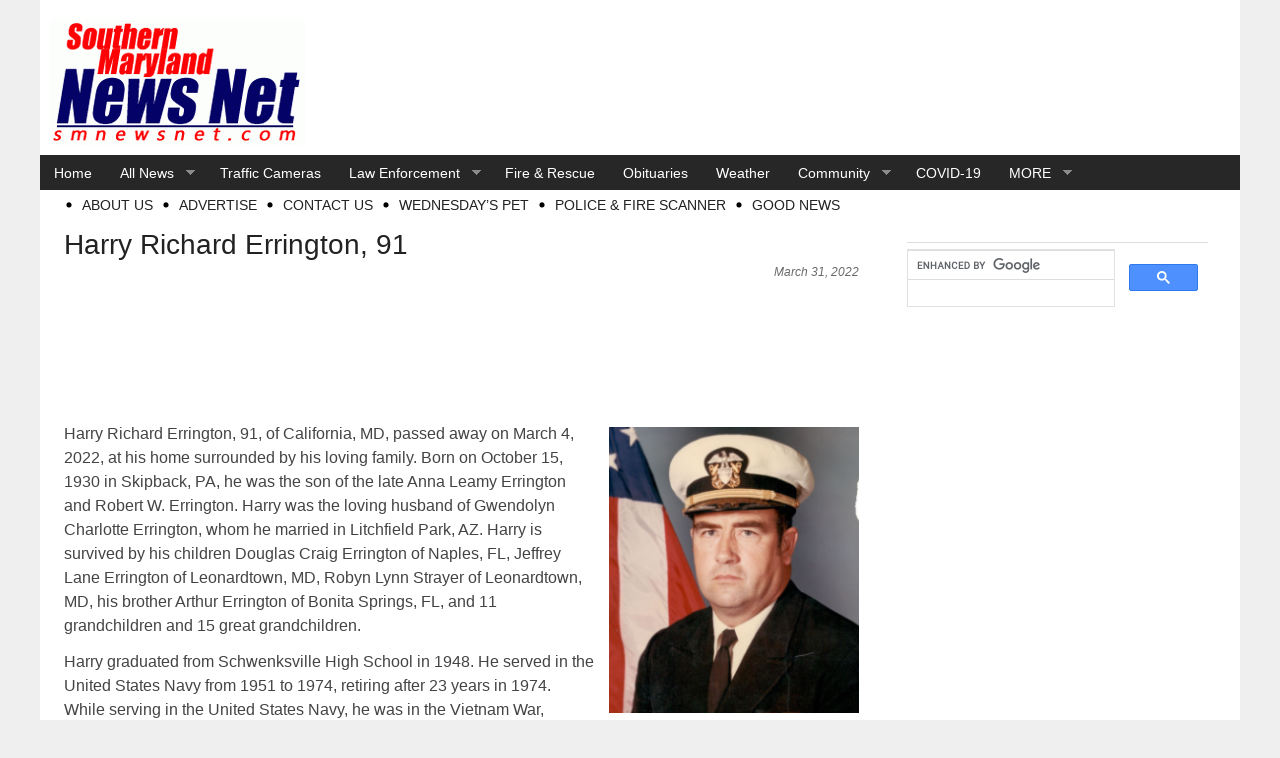

--- FILE ---
content_type: text/html; charset=UTF-8
request_url: https://smnewsnet.com/archives/503411/harry-richard-errington/
body_size: 12844
content:
<!DOCTYPE html PUBLIC "-//W3C//DTD XHTML 1.0 Transitional//EN" "http://www.w3.org/TR/xhtml1/DTD/xhtml1-transitional.dtd">
<html xmlns="http://www.w3.org/1999/xhtml" lang="en-US">

<head profile="http://gmpg.org/xfn/11">
<meta name="google-site-verification" content="BMw1IROf_8Xw0rAMdrRX_NUgM5czYB0yZM60xF9qSH4" />
<meta name="facebook-domain-verification" content="962pdlvc1ghf4icp03i2ya2v71537d" />
<meta http-equiv="Content-Type" content="text/html; charset=UTF-8" />
<title>Harry Richard Errington, 91 - Southern Maryland News Net | Southern Maryland News Net</title>
<link rel="stylesheet" href="https://smnewsnet.com/wp-content/themes/smnewsnet/style.css" type="text/css" media="screen" />
<style type="text/css">
#panel .content .right { width: 63%; }
#body, #panel .content, .tab .wrap { width: 1200px; }
#sidebar { width: 325px; }
#sidebar .side-widget { width: 301px; }
#maincontent { width: 795px; float: left; }
body.home #maincontent { width: 795px; float: left; }
body.page.fullwidth #maincontent, body.single.fullwidth #maincontent { width: 1160px; float: left; }
#lowersection { width: 1160px; float: right;;  margin: 1px 2% 0 2%;; }
#leftposts { width: 56%; }
#rightposts { width: 36%; }
#leftline { background-position: 477px 0; }
#featured, #featured .ui-tabs-panel { width: 545px; }
#featured ul.ui-tabs-nav { left: 545px; }
#featured .ui-tabs-panel img { min-width: 545px; }
#tabberota, #tabberota .ui-tabs-panel { width: 715px; }
#tabberota ul.ui-tabs-nav { left: 715px; }
#tabberota .ui-tabs-panel img { min-width: 715px; }
#sliderota, #sliderota img,#scrollerota, #scrollerota ul.images li, #scrollerota ul.images li img { width: 795px; }
.section1 .hentry { width: 30%; }
.section1 .post2 { margin: 8px 5% 15px; }
.section2 .hentry { width: 48%; }
.section2 .post2 { margin: 8px 0 15px 4%; }
body { color: #444444; font-size: 16px; line-height: 24px; font-family: arial, helvetica, sans-serif; }
#body { background-color: #FFFFFF; }
#header { background-color: #FFFFFF; }
#title h1, #title h2 { font-size: 48px; line-height: 50px; font-family: arial, helvetica, sans-serif;}
h1, h1 a, h2, h2 a, h3, h3 a, h4, h4 a, h5, h5 a, h6, h6 a { color: #222222; }
a { color: #205B87; }
a:hover { color: #444444; }
.main-navigation .sf-menu a, .main-navigation .sf-menu a:visited  { color: #FFFFFF; }
.main-navigation .sf-menu a:hover  { color: #FFFFFF; }
.main-navigation { background: #272727; font-size: 14px; font-family: arial, helvetica, sans-serif; }
.main-navigation .sf-menu li.sfHover, .main-navigation .sf-menu li li, .main-navigation .sf-menu li li li, .main-navigation .sf-menu a:focus, .main-navigation .sf-menu a:hover { background: #666666; }
.sub-navigation a { color: #222222; font-size: 14px; font-family: arial, helvetica, sans-serif; }
.sub-navigation a:hover { color: #444444; }
.side-widget { background-color: #FFFFFF; color: #444444; font-size: 16px; font-family: arial, helvetica, sans-serif; line-height: 18px; }
.side-widget a, .bottom-widget a { color: #205B87; font-family: arial, helvetica, sans-serif; }
.side-widget a:hover, .bottom-widget a:hover { color: #444444; }
.side-widget h3, .bottom-widget h3 { font-size: 20px; line-height: 22px; font-family: arial, helvetica, sans-serif; }
.storycontent a.more-link { color: #FFFFFF; background-color: #AAAAAA; }
.storycontent a:hover.more-link { color: #EEEEEE; background-color: #666666; }
.hentry h1 { font-size: 28px; line-height: 30px; font-family: arial, helvetica, sans-serif; }
.hentry h2, .info h2 { font-size: 22px; line-height: 24px; font-family: arial, helvetica, sans-serif; }
ol.commentlist li.odd { background-color: #FFFFFF; }
ol.commentlist li.even, #pagination { background-color: #FFFFFF; }
h1.catheader { border-color: #222222; }

</style>
<link rel="pingback" href="https://smnewsnet.com/xmlrpc.php" />
<!--[if IE]>
<link rel="stylesheet" type="text/css" href="https://smnewsnet.com/wp-content/themes/magazine-premium/iestyles.css" />
<![endif]-->

<meta name='robots' content='index, follow, max-image-preview:large, max-snippet:-1, max-video-preview:-1' />
	<style>img:is([sizes="auto" i], [sizes^="auto," i]) { contain-intrinsic-size: 3000px 1500px }</style>
	
	<!-- This site is optimized with the Yoast SEO Premium plugin v26.7 (Yoast SEO v26.7) - https://yoast.com/wordpress/plugins/seo/ -->
	<link rel="canonical" href="https://smnewsnet.com/archives/503411/harry-richard-errington/" />
	<meta property="og:locale" content="en_US" />
	<meta property="og:type" content="article" />
	<meta property="og:title" content="Harry Richard Errington, 91" />
	<meta property="og:description" content="Harry Richard Errington, 91, of California, MD, passed away on March 4, 2022, at his home surrounded by his loving family. Born on October 15, 1930 in Skipback, PA, he was the son of the late Anna Leamy Errington and Robert W. Errington. Harry was the loving husband of Gwendolyn Charlotte Errington, whom he married in Litchfield Park, AZ. Harry is survived by his children Douglas Craig Errington of Naples, FL, Jeffrey Lane Errington of Leonardtown, MD, Robyn Lynn Strayer of Leonardtown, MD, his brother Arthur Errington of Bonita Springs, FL, and 11 grandchildren and 15 great grandchildren. Harry graduated from Schwenksville High School in 1948. He served in the United States Navy from 1951 to 1974, retiring after 23 years in 1974. While serving in the United States Navy, he was in the Vietnam War, Korean War, and earned the Bronze Star with combat V, Combat Action Ribbon, Meritorious Unit Commendation, Navy Good Conduct Meal (third), Occupation Service Medal (Europe), National Defense Service Medal (2nd), Vietnam Service Medal with 3 stars, and Republic of Vietnam Campaign Medal. He was also a member of the American Legion, VFW, and Elks. He moved to St. Mary’s County, MD in 1966, and [&hellip;]" />
	<meta property="og:url" content="https://smnewsnet.com/archives/503411/harry-richard-errington/" />
	<meta property="og:site_name" content="Southern Maryland News Net" />
	<meta property="article:publisher" content="https://www.facebook.com/southernmarylandnewsnet" />
	<meta property="article:published_time" content="2022-03-31T19:45:30+00:00" />
	<meta property="article:modified_time" content="2022-04-01T00:23:23+00:00" />
	<meta property="og:image" content="https://smnewsnet.com/wp-content/uploads/2022/03/b1e36614a1e82b263dcda8d81fd0b13d-262x300.png" />
	<meta name="author" content="0291" />
	<meta name="twitter:card" content="summary_large_image" />
	<meta name="twitter:creator" content="@SMNEWSNETcom" />
	<meta name="twitter:site" content="@SMNEWSNETcom" />
	<meta name="twitter:label1" content="Written by" />
	<meta name="twitter:data1" content="0291" />
	<meta name="twitter:label2" content="Est. reading time" />
	<meta name="twitter:data2" content="2 minutes" />
	<script type="application/ld+json" class="yoast-schema-graph">{"@context":"https://schema.org","@graph":[{"@type":"Article","@id":"https://smnewsnet.com/archives/503411/harry-richard-errington/#article","isPartOf":{"@id":"https://smnewsnet.com/archives/503411/harry-richard-errington/"},"author":{"name":"0291","@id":"https://smnewsnet.com/#/schema/person/7cff50640ac5138249f9f486171c9bcb"},"headline":"Harry Richard Errington, 91","datePublished":"2022-03-31T19:45:30+00:00","dateModified":"2022-04-01T00:23:23+00:00","mainEntityOfPage":{"@id":"https://smnewsnet.com/archives/503411/harry-richard-errington/"},"wordCount":320,"publisher":{"@id":"https://smnewsnet.com/#organization"},"image":{"@id":"https://smnewsnet.com/archives/503411/harry-richard-errington/#primaryimage"},"thumbnailUrl":"https://smnewsnet.com/wp-content/uploads/2022/03/b1e36614a1e82b263dcda8d81fd0b13d-262x300.png","articleSection":["All News","mat","Obituaries","z 600X120 Top Ad Bottom","z Obituary Ad Top"],"inLanguage":"en-US"},{"@type":"WebPage","@id":"https://smnewsnet.com/archives/503411/harry-richard-errington/","url":"https://smnewsnet.com/archives/503411/harry-richard-errington/","name":"Harry Richard Errington, 91 - Southern Maryland News Net","isPartOf":{"@id":"https://smnewsnet.com/#website"},"primaryImageOfPage":{"@id":"https://smnewsnet.com/archives/503411/harry-richard-errington/#primaryimage"},"image":{"@id":"https://smnewsnet.com/archives/503411/harry-richard-errington/#primaryimage"},"thumbnailUrl":"https://smnewsnet.com/wp-content/uploads/2022/03/b1e36614a1e82b263dcda8d81fd0b13d-262x300.png","datePublished":"2022-03-31T19:45:30+00:00","dateModified":"2022-04-01T00:23:23+00:00","breadcrumb":{"@id":"https://smnewsnet.com/archives/503411/harry-richard-errington/#breadcrumb"},"inLanguage":"en-US","potentialAction":[{"@type":"ReadAction","target":["https://smnewsnet.com/archives/503411/harry-richard-errington/"]}]},{"@type":"ImageObject","inLanguage":"en-US","@id":"https://smnewsnet.com/archives/503411/harry-richard-errington/#primaryimage","url":"https://smnewsnet.com/wp-content/uploads/2022/03/b1e36614a1e82b263dcda8d81fd0b13d.png","contentUrl":"https://smnewsnet.com/wp-content/uploads/2022/03/b1e36614a1e82b263dcda8d81fd0b13d.png","width":266,"height":305},{"@type":"BreadcrumbList","@id":"https://smnewsnet.com/archives/503411/harry-richard-errington/#breadcrumb","itemListElement":[{"@type":"ListItem","position":1,"name":"Home","item":"https://smnewsnet.com/"},{"@type":"ListItem","position":2,"name":"Harry Richard Errington, 91"}]},{"@type":"WebSite","@id":"https://smnewsnet.com/#website","url":"https://smnewsnet.com/","name":"Southern Maryland News Net","description":"Southern Maryland&#039;s #1 News Source","publisher":{"@id":"https://smnewsnet.com/#organization"},"potentialAction":[{"@type":"SearchAction","target":{"@type":"EntryPoint","urlTemplate":"https://smnewsnet.com/?s={search_term_string}"},"query-input":{"@type":"PropertyValueSpecification","valueRequired":true,"valueName":"search_term_string"}}],"inLanguage":"en-US"},{"@type":"Organization","@id":"https://smnewsnet.com/#organization","name":"Southern Maryland News Net","url":"https://smnewsnet.com/","logo":{"@type":"ImageObject","inLanguage":"en-US","@id":"https://smnewsnet.com/#/schema/logo/image/","url":"https://smnewsnet.com/wp-content/uploads/2021/02/final-logo-005.gif","contentUrl":"https://smnewsnet.com/wp-content/uploads/2021/02/final-logo-005.gif","width":255,"height":125,"caption":"Southern Maryland News Net"},"image":{"@id":"https://smnewsnet.com/#/schema/logo/image/"},"sameAs":["https://www.facebook.com/southernmarylandnewsnet","https://x.com/SMNEWSNETcom","https://www.instagram.com/southernmarylandnewsnet/","https://www.pinterest.com/southernmar0207","https://www.youtube.com/channel/UCQ9nMCEJn75_JW14gnkXhMA"]},{"@type":"Person","@id":"https://smnewsnet.com/#/schema/person/7cff50640ac5138249f9f486171c9bcb","name":"0291"}]}</script>
	<!-- / Yoast SEO Premium plugin. -->


<link rel="alternate" type="application/rss+xml" title="Southern Maryland News Net &raquo; Feed" href="https://smnewsnet.com/feed/" />
<link rel="alternate" type="application/rss+xml" title="Southern Maryland News Net &raquo; Comments Feed" href="https://smnewsnet.com/comments/feed/" />
<link rel='stylesheet' id='wp-block-library-css' href='https://smnewsnet.com/wp-includes/css/dist/block-library/style.min.css?ver=6.8.3' type='text/css' media='all' />
<style id='classic-theme-styles-inline-css' type='text/css'>
/*! This file is auto-generated */
.wp-block-button__link{color:#fff;background-color:#32373c;border-radius:9999px;box-shadow:none;text-decoration:none;padding:calc(.667em + 2px) calc(1.333em + 2px);font-size:1.125em}.wp-block-file__button{background:#32373c;color:#fff;text-decoration:none}
</style>
<style id='global-styles-inline-css' type='text/css'>
:root{--wp--preset--aspect-ratio--square: 1;--wp--preset--aspect-ratio--4-3: 4/3;--wp--preset--aspect-ratio--3-4: 3/4;--wp--preset--aspect-ratio--3-2: 3/2;--wp--preset--aspect-ratio--2-3: 2/3;--wp--preset--aspect-ratio--16-9: 16/9;--wp--preset--aspect-ratio--9-16: 9/16;--wp--preset--color--black: #000000;--wp--preset--color--cyan-bluish-gray: #abb8c3;--wp--preset--color--white: #ffffff;--wp--preset--color--pale-pink: #f78da7;--wp--preset--color--vivid-red: #cf2e2e;--wp--preset--color--luminous-vivid-orange: #ff6900;--wp--preset--color--luminous-vivid-amber: #fcb900;--wp--preset--color--light-green-cyan: #7bdcb5;--wp--preset--color--vivid-green-cyan: #00d084;--wp--preset--color--pale-cyan-blue: #8ed1fc;--wp--preset--color--vivid-cyan-blue: #0693e3;--wp--preset--color--vivid-purple: #9b51e0;--wp--preset--gradient--vivid-cyan-blue-to-vivid-purple: linear-gradient(135deg,rgba(6,147,227,1) 0%,rgb(155,81,224) 100%);--wp--preset--gradient--light-green-cyan-to-vivid-green-cyan: linear-gradient(135deg,rgb(122,220,180) 0%,rgb(0,208,130) 100%);--wp--preset--gradient--luminous-vivid-amber-to-luminous-vivid-orange: linear-gradient(135deg,rgba(252,185,0,1) 0%,rgba(255,105,0,1) 100%);--wp--preset--gradient--luminous-vivid-orange-to-vivid-red: linear-gradient(135deg,rgba(255,105,0,1) 0%,rgb(207,46,46) 100%);--wp--preset--gradient--very-light-gray-to-cyan-bluish-gray: linear-gradient(135deg,rgb(238,238,238) 0%,rgb(169,184,195) 100%);--wp--preset--gradient--cool-to-warm-spectrum: linear-gradient(135deg,rgb(74,234,220) 0%,rgb(151,120,209) 20%,rgb(207,42,186) 40%,rgb(238,44,130) 60%,rgb(251,105,98) 80%,rgb(254,248,76) 100%);--wp--preset--gradient--blush-light-purple: linear-gradient(135deg,rgb(255,206,236) 0%,rgb(152,150,240) 100%);--wp--preset--gradient--blush-bordeaux: linear-gradient(135deg,rgb(254,205,165) 0%,rgb(254,45,45) 50%,rgb(107,0,62) 100%);--wp--preset--gradient--luminous-dusk: linear-gradient(135deg,rgb(255,203,112) 0%,rgb(199,81,192) 50%,rgb(65,88,208) 100%);--wp--preset--gradient--pale-ocean: linear-gradient(135deg,rgb(255,245,203) 0%,rgb(182,227,212) 50%,rgb(51,167,181) 100%);--wp--preset--gradient--electric-grass: linear-gradient(135deg,rgb(202,248,128) 0%,rgb(113,206,126) 100%);--wp--preset--gradient--midnight: linear-gradient(135deg,rgb(2,3,129) 0%,rgb(40,116,252) 100%);--wp--preset--font-size--small: 13px;--wp--preset--font-size--medium: 20px;--wp--preset--font-size--large: 36px;--wp--preset--font-size--x-large: 42px;--wp--preset--spacing--20: 0.44rem;--wp--preset--spacing--30: 0.67rem;--wp--preset--spacing--40: 1rem;--wp--preset--spacing--50: 1.5rem;--wp--preset--spacing--60: 2.25rem;--wp--preset--spacing--70: 3.38rem;--wp--preset--spacing--80: 5.06rem;--wp--preset--shadow--natural: 6px 6px 9px rgba(0, 0, 0, 0.2);--wp--preset--shadow--deep: 12px 12px 50px rgba(0, 0, 0, 0.4);--wp--preset--shadow--sharp: 6px 6px 0px rgba(0, 0, 0, 0.2);--wp--preset--shadow--outlined: 6px 6px 0px -3px rgba(255, 255, 255, 1), 6px 6px rgba(0, 0, 0, 1);--wp--preset--shadow--crisp: 6px 6px 0px rgba(0, 0, 0, 1);}:where(.is-layout-flex){gap: 0.5em;}:where(.is-layout-grid){gap: 0.5em;}body .is-layout-flex{display: flex;}.is-layout-flex{flex-wrap: wrap;align-items: center;}.is-layout-flex > :is(*, div){margin: 0;}body .is-layout-grid{display: grid;}.is-layout-grid > :is(*, div){margin: 0;}:where(.wp-block-columns.is-layout-flex){gap: 2em;}:where(.wp-block-columns.is-layout-grid){gap: 2em;}:where(.wp-block-post-template.is-layout-flex){gap: 1.25em;}:where(.wp-block-post-template.is-layout-grid){gap: 1.25em;}.has-black-color{color: var(--wp--preset--color--black) !important;}.has-cyan-bluish-gray-color{color: var(--wp--preset--color--cyan-bluish-gray) !important;}.has-white-color{color: var(--wp--preset--color--white) !important;}.has-pale-pink-color{color: var(--wp--preset--color--pale-pink) !important;}.has-vivid-red-color{color: var(--wp--preset--color--vivid-red) !important;}.has-luminous-vivid-orange-color{color: var(--wp--preset--color--luminous-vivid-orange) !important;}.has-luminous-vivid-amber-color{color: var(--wp--preset--color--luminous-vivid-amber) !important;}.has-light-green-cyan-color{color: var(--wp--preset--color--light-green-cyan) !important;}.has-vivid-green-cyan-color{color: var(--wp--preset--color--vivid-green-cyan) !important;}.has-pale-cyan-blue-color{color: var(--wp--preset--color--pale-cyan-blue) !important;}.has-vivid-cyan-blue-color{color: var(--wp--preset--color--vivid-cyan-blue) !important;}.has-vivid-purple-color{color: var(--wp--preset--color--vivid-purple) !important;}.has-black-background-color{background-color: var(--wp--preset--color--black) !important;}.has-cyan-bluish-gray-background-color{background-color: var(--wp--preset--color--cyan-bluish-gray) !important;}.has-white-background-color{background-color: var(--wp--preset--color--white) !important;}.has-pale-pink-background-color{background-color: var(--wp--preset--color--pale-pink) !important;}.has-vivid-red-background-color{background-color: var(--wp--preset--color--vivid-red) !important;}.has-luminous-vivid-orange-background-color{background-color: var(--wp--preset--color--luminous-vivid-orange) !important;}.has-luminous-vivid-amber-background-color{background-color: var(--wp--preset--color--luminous-vivid-amber) !important;}.has-light-green-cyan-background-color{background-color: var(--wp--preset--color--light-green-cyan) !important;}.has-vivid-green-cyan-background-color{background-color: var(--wp--preset--color--vivid-green-cyan) !important;}.has-pale-cyan-blue-background-color{background-color: var(--wp--preset--color--pale-cyan-blue) !important;}.has-vivid-cyan-blue-background-color{background-color: var(--wp--preset--color--vivid-cyan-blue) !important;}.has-vivid-purple-background-color{background-color: var(--wp--preset--color--vivid-purple) !important;}.has-black-border-color{border-color: var(--wp--preset--color--black) !important;}.has-cyan-bluish-gray-border-color{border-color: var(--wp--preset--color--cyan-bluish-gray) !important;}.has-white-border-color{border-color: var(--wp--preset--color--white) !important;}.has-pale-pink-border-color{border-color: var(--wp--preset--color--pale-pink) !important;}.has-vivid-red-border-color{border-color: var(--wp--preset--color--vivid-red) !important;}.has-luminous-vivid-orange-border-color{border-color: var(--wp--preset--color--luminous-vivid-orange) !important;}.has-luminous-vivid-amber-border-color{border-color: var(--wp--preset--color--luminous-vivid-amber) !important;}.has-light-green-cyan-border-color{border-color: var(--wp--preset--color--light-green-cyan) !important;}.has-vivid-green-cyan-border-color{border-color: var(--wp--preset--color--vivid-green-cyan) !important;}.has-pale-cyan-blue-border-color{border-color: var(--wp--preset--color--pale-cyan-blue) !important;}.has-vivid-cyan-blue-border-color{border-color: var(--wp--preset--color--vivid-cyan-blue) !important;}.has-vivid-purple-border-color{border-color: var(--wp--preset--color--vivid-purple) !important;}.has-vivid-cyan-blue-to-vivid-purple-gradient-background{background: var(--wp--preset--gradient--vivid-cyan-blue-to-vivid-purple) !important;}.has-light-green-cyan-to-vivid-green-cyan-gradient-background{background: var(--wp--preset--gradient--light-green-cyan-to-vivid-green-cyan) !important;}.has-luminous-vivid-amber-to-luminous-vivid-orange-gradient-background{background: var(--wp--preset--gradient--luminous-vivid-amber-to-luminous-vivid-orange) !important;}.has-luminous-vivid-orange-to-vivid-red-gradient-background{background: var(--wp--preset--gradient--luminous-vivid-orange-to-vivid-red) !important;}.has-very-light-gray-to-cyan-bluish-gray-gradient-background{background: var(--wp--preset--gradient--very-light-gray-to-cyan-bluish-gray) !important;}.has-cool-to-warm-spectrum-gradient-background{background: var(--wp--preset--gradient--cool-to-warm-spectrum) !important;}.has-blush-light-purple-gradient-background{background: var(--wp--preset--gradient--blush-light-purple) !important;}.has-blush-bordeaux-gradient-background{background: var(--wp--preset--gradient--blush-bordeaux) !important;}.has-luminous-dusk-gradient-background{background: var(--wp--preset--gradient--luminous-dusk) !important;}.has-pale-ocean-gradient-background{background: var(--wp--preset--gradient--pale-ocean) !important;}.has-electric-grass-gradient-background{background: var(--wp--preset--gradient--electric-grass) !important;}.has-midnight-gradient-background{background: var(--wp--preset--gradient--midnight) !important;}.has-small-font-size{font-size: var(--wp--preset--font-size--small) !important;}.has-medium-font-size{font-size: var(--wp--preset--font-size--medium) !important;}.has-large-font-size{font-size: var(--wp--preset--font-size--large) !important;}.has-x-large-font-size{font-size: var(--wp--preset--font-size--x-large) !important;}
:where(.wp-block-post-template.is-layout-flex){gap: 1.25em;}:where(.wp-block-post-template.is-layout-grid){gap: 1.25em;}
:where(.wp-block-columns.is-layout-flex){gap: 2em;}:where(.wp-block-columns.is-layout-grid){gap: 2em;}
:root :where(.wp-block-pullquote){font-size: 1.5em;line-height: 1.6;}
</style>
<script type="text/javascript" src="https://smnewsnet.com/wp-includes/js/jquery/jquery.min.js?ver=3.7.1" id="jquery-core-js"></script>
<script type="text/javascript" src="https://smnewsnet.com/wp-includes/js/jquery/jquery-migrate.min.js?ver=3.4.1" id="jquery-migrate-js"></script>
<script type="text/javascript" id="jquery-js-after">
/* <![CDATA[ */
jQuery(document).ready(function() {
	jQuery(".4ad5c5590bbbe4e0389e5325210cbfd0").click(function() {
		jQuery.post(
			"https://smnewsnet.com/wp-admin/admin-ajax.php", {
				"action": "quick_adsense_onpost_ad_click",
				"quick_adsense_onpost_ad_index": jQuery(this).attr("data-index"),
				"quick_adsense_nonce": "c14eebf12a",
			}, function(response) { }
		);
	});
});
/* ]]> */
</script>
<link rel="https://api.w.org/" href="https://smnewsnet.com/wp-json/" /><link rel="alternate" title="JSON" type="application/json" href="https://smnewsnet.com/wp-json/wp/v2/posts/503411" /><link rel="EditURI" type="application/rsd+xml" title="RSD" href="https://smnewsnet.com/xmlrpc.php?rsd" />
<meta name="generator" content="WordPress 6.8.3" />
<link rel='shortlink' href='https://smnewsnet.com/?p=503411' />
<link rel="alternate" title="oEmbed (JSON)" type="application/json+oembed" href="https://smnewsnet.com/wp-json/oembed/1.0/embed?url=https%3A%2F%2Fsmnewsnet.com%2Farchives%2F503411%2Fharry-richard-errington%2F" />
<link rel="alternate" title="oEmbed (XML)" type="text/xml+oembed" href="https://smnewsnet.com/wp-json/oembed/1.0/embed?url=https%3A%2F%2Fsmnewsnet.com%2Farchives%2F503411%2Fharry-richard-errington%2F&#038;format=xml" />
<!-- start Simple Custom CSS and JS -->
<script type="text/javascript">
jQuery(document).ready(function( $ ){
  var tmp = `<div id="div-gpt-ad-1378327325714-8" style="width:125px; height:125px;" data-google-query-id="CKWZi8CgguwCFQ6KdwodxjUKGQ">

<div id="google_ads_iframe_/40862310/125_x_125_Top_0__container__" style="border: 0pt none;"><iframe id="google_ads_iframe_/40862310/125_x_125_Top_0" title="3rd party ad content" name="google_ads_iframe_/40862310/125_x_125_Top_0" width="125" height="125" scrolling="no" marginwidth="0" marginheight="0" frameborder="0" srcdoc="" data-google-container-id="1" style="border: 0px; vertical-align: bottom;" data-load-complete="true"></iframe></div></div>`;
  $('body').one('mousemove',function(){
    
    $('.square-header-ad').html(tmp);
      $('.square-header-ad iframe').eq(0).remove();

googletag.cmd.push(function() { googletag.display("div-gpt-ad-1378327325714-8"); });

  })
  
});



</script>
<!-- end Simple Custom CSS and JS -->
<!-- Stream WordPress user activity plugin v4.1.1 -->
<style type="text/css" id="custom-background-css">
body.custom-background { background-color: #efefef; }
</style>
	<link rel="icon" href="https://smnewsnet.com/wp-content/uploads/2015/09/cropped-SM-ICON2-32x32.gif" sizes="32x32" />
<link rel="icon" href="https://smnewsnet.com/wp-content/uploads/2015/09/cropped-SM-ICON2-192x192.gif" sizes="192x192" />
<link rel="apple-touch-icon" href="https://smnewsnet.com/wp-content/uploads/2015/09/cropped-SM-ICON2-180x180.gif" />
<meta name="msapplication-TileImage" content="https://smnewsnet.com/wp-content/uploads/2015/09/cropped-SM-ICON2-270x270.gif" />
	<script async src="https://pagead2.googlesyndication.com/pagead/js/adsbygoogle.js"></script>
	<script async src="https://securepubads.g.doubleclick.net/tag/js/gpt.js"></script>
	<script>
		window.googletag = window.googletag || { cmd: [] };
		googletag.cmd.push( function () {
			let is_singular = true;

			if ( false === is_singular ) {
				googletag.defineSlot( '/40862310/125_x_125_Top', [125, 125], 'div-gpt-ad-1378327325714-8' ).addService( googletag.pubads() );
				googletag.defineSlot( '/40862310/125_x_125_Side_4', [125, 125], 'div-gpt-ad-1378327325714-5' ).addService( googletag.pubads() );
				googletag.defineSlot( '/40862310/125_x_125_Side_5', [125, 125], 'div-gpt-ad-1378327325714-6' ).addService( googletag.pubads() );
				//googletag.defineSlot( '/40862310/125_x_125_Side_6', [125, 125], 'div-gpt-ad-1378327325714-7' ).addService( googletag.pubads() );
				
			}

			googletag.defineSlot( '/40862310/300_x_300_Side_1', [300, 300], 'div-gpt-ad-1378327325714-9' ).addService( googletag.pubads() );
			googletag.defineSlot( '/40862310/300_x_300_Side_2', [300, 300], 'div-gpt-ad-1378327325714-10' ).addService( googletag.pubads() );
			googletag.defineSlot( '/40862310/300_x_300_Side_3', [300, 300], 'div-gpt-ad-1378327325714-11' ).addService( googletag.pubads() );
			googletag.defineSlot( '/40862310/300_x_300_Side_4', [300, 300], 'div-gpt-ad-1378327325714-12' ).addService( googletag.pubads() );
			googletag.defineSlot( '/40862310/300_x_300_Side_5', [300, 300], 'div-gpt-ad-1378327325714-13' ).addService( googletag.pubads() );
			googletag.defineSlot( '/40862310/300_x_300_Side_6', [[300, 250], [300, 300], [300, 600]], 'div-gpt-ad-1424309003881-0' ).addService( googletag.pubads() );

			googletag.defineSlot( '/40862310/600_x_120_Accident_Bottom', [600, 120], 'div-gpt-ad-1378327325714-14' ).addService( googletag.pubads() );
			googletag.defineSlot( '/40862310/600_x_120_Accident_Top', [600, 120], 'div-gpt-ad-1378327325714-15' ).addService( googletag.pubads() );
			googletag.defineSlot( '/40862310/600_x_120_Bottom_Footer', [600, 120], 'div-gpt-ad-1378327325714-16' ).addService( googletag.pubads() );
			googletag.defineSlot( '/40862310/600_x_120_Crime_Bottom', [600, 120], 'div-gpt-ad-1378327325714-17' ).addService( googletag.pubads() );
			googletag.defineSlot( '/40862310/600_x_120_Crime_Top', [600, 120], 'div-gpt-ad-1392659731997-0' ).addService( googletag.pubads() );
			googletag.defineSlot( '/40862310/600_x_120_Fire', [600, 120], 'div-gpt-ad-1378327325714-19' ).addService( googletag.pubads() );
			googletag.defineSlot( '/40862310/600_x_120_in_story_bottom', [600, 120], 'div-gpt-ad-1378327325714-20' ).addService( googletag.pubads() );
			googletag.defineSlot( '/40862310/600_x_120_in_story_top', [600, 120], 'div-gpt-ad-1378327325714-21' ).addService( googletag.pubads() );
			googletag.defineSlot( '/40862310/600_x_120_Top_Banner', [600, 120], 'div-gpt-ad-1378327325714-22' ).addService( googletag.pubads() );

			if ( false === is_singular ) {
				googletag.defineSlot( '/40862310/600_x_120_Wednesdays_Pet_Bottom', [600, 120], 'div-gpt-ad-1378327325714-23' ).addService( googletag.pubads() );
				googletag.defineSlot( '/40862310/600_x_120_Wednesdays_Pet_Top', [600, 120], 'div-gpt-ad-1378327325714-24' ).addService( googletag.pubads() );
			}

			googletag.defineSlot( '/40862310/300x600-sidebar-adunit', [300, 600], 'div-gpt-ad-1579587348796-0' ).addService( googletag.pubads() );
			googletag.defineSlot( '/40862310/600_x_120_obit_bottom_new', [600, 120], 'div-gpt-ad-1578935975105-0' ).addService( googletag.pubads() );
			googletag.defineSlot( '/40862310/600_x_120_Obituary_Category_Top', [600, 120], 'div-gpt-ad-1509739140868-0' ).addService( googletag.pubads() );
			googletag.defineSlot( '/40862310/600_x_120_Obituary_Page_Top', [600, 120], 'div-gpt-ad-1392143573166-3' ).addService( googletag.pubads() );

			if ( false === is_singular ) {
				googletag.defineSlot( '/40862310/600_x_120_Obituary_Page_Bottom', [600, 120], 'div-gpt-ad-1392143573166-2' ).addService( googletag.pubads() );
				googletag.defineSlot( '/40862310/600_x_120_Obituary_Cat_Bottom', [600, 120], 'div-gpt-ad-1552669343362-0' ).addService( googletag.pubads() );
			}

			//googletag.defineSlot('/40862310/Homepage-col2-300x600(right)', [300, 600], 'div-gpt-ad-1579649675089-0').addService( googletag.pubads() );
			//googletag.defineSlot( '/40862310/Homepage_Left_400x400_NEW', [400, 400], 'div-gpt-ad-1578452001208-0' ).addService( googletag.pubads() );
			
			//googletag.defineSlot( '/40862310/homepage-400x400-leftcolad1', [400, 400], 'div-gpt-ad-1579642713525-0').addService( googletag.pubads() );
			//googletag.defineSlot( '/40862310/400_x_400_home_page_left', [400, 400], 'div-gpt-ad-1579165617148-0' ).addService( googletag.pubads() );
			//googletag.defineSlot( '/40862310/400_x_400_home_page_left', [400, 400], 'div-gpt-ad-1644255521071-0' ).addService( googletag.pubads() );
			googletag.defineSlot('/40862310/400_x_400_home_page_left', [400, 400], 'div-gpt-ad-1644269359965-0').addService(googletag.pubads());
			
			
			googletag.defineSlot('/40862310/125_x_125_Bottom_Left', [125, 125], 'div-gpt-ad-1579831602415-0').addService( googletag.pubads() );
			googletag.defineSlot( '/40862310/125_x_125_Bottom_Right', [125, 125], 'div-gpt-ad-1579169303119-0' ).addService( googletag.pubads() );
			googletag.defineSlot( '/40862310/125_x_125_Side_1', [125, 125], 'div-gpt-ad-1378327325714-2' ).addService( googletag.pubads() );
			googletag.defineSlot( '/40862310/125_x_125_Side_2', [125, 125], 'div-gpt-ad-1378327325714-3' ).addService( googletag.pubads() );
			googletag.defineSlot( '/40862310/125_x_125_Side_3', [125, 125], 'div-gpt-ad-1378327325714-4' ).addService( googletag.pubads() );
			
			

			googletag.pubads().enableSingleRequest();
			googletag.enableServices();
		} );
	</script>

	<!-- Global site tag (gtag.js) - Google Analytics -->
<script async src="https://www.googletagmanager.com/gtag/js?id=UA-1629119-5"></script>
<script>
  window.dataLayer = window.dataLayer || [];
  function gtag(){dataLayer.push(arguments);}
  gtag('js', new Date());

  gtag('config', 'UA-1629119-5');
</script><link rel="apple-touch-icon" sizes="180x180" href="https://smnewsnet.com/apple-touch-icon.png">
<link rel="icon" type="image/png" sizes="32x32" href="https://smnewsnet.com/favicon-32x32.png">
<link rel="icon" type="image/png" sizes="16x16" href="https://smnewsnet.com/favicon-16x16.png">
<link rel="manifest" href="https://smnewsnet.com/manifest.json">
<meta name="theme-color" content="#ffffff">
	
<body class="wp-singular post-template-default single single-post postid-503411 single-format-standard custom-background wp-theme-magazine-premium wp-child-theme-smnewsnet">
<!-- begin header -->
<div id="body">
<div id="header">
<div class="square-header-ad"><!-- 125_x_125_Top -->

</div>

        <div id="headerad" class="fr">
            
<!-- 600_x_120_Top_Banner -->
<div id="div-gpt-ad-1378327325714-22" style="width:600px; height:120px;">
<script type="text/javascript">
googletag.cmd.push(function() { googletag.display("div-gpt-ad-1378327325714-22"); });
</script>
</div>
        </div>

	        <div id="title" class="">
		   	<a href="https://smnewsnet.com/" class="headerimage"><img src="https://smnewsnet.com/wp-content/uploads/2020/09/final-logo-005.gif" alt="Southern Maryland News Net" /></a>
    	</div>
	    <div id="description" class="">
            </div>
    <div class="main-navigation"><ul id="menu-menu1" class="sf-menu"><li id="menu-item-475" class="menu-item menu-item-type-custom menu-item-object-custom menu-item-home menu-item-475"><a href="https://smnewsnet.com/">Home</a></li>
<li id="menu-item-412" class="menu-item menu-item-type-taxonomy menu-item-object-category current-post-ancestor current-menu-parent current-post-parent menu-item-has-children menu-item-412"><a href="https://smnewsnet.com/archives/category/top/">All News</a>
<ul class="sub-menu">
	<li id="menu-item-397" class="menu-item menu-item-type-taxonomy menu-item-object-category menu-item-397"><a href="https://smnewsnet.com/archives/category/county/calvert/">Calvert County News</a></li>
	<li id="menu-item-398" class="menu-item menu-item-type-taxonomy menu-item-object-category menu-item-398"><a href="https://smnewsnet.com/archives/category/county/charles/">Charles County News</a></li>
	<li id="menu-item-399" class="menu-item menu-item-type-taxonomy menu-item-object-category menu-item-399"><a href="https://smnewsnet.com/archives/category/county/stmarys/">St. Mary&#8217;s County News</a></li>
	<li id="menu-item-404236" class="menu-item menu-item-type-taxonomy menu-item-object-category menu-item-404236"><a href="https://smnewsnet.com/archives/category/county/pg/">Prince George&#8217;s News</a></li>
	<li id="menu-item-404235" class="menu-item menu-item-type-taxonomy menu-item-object-category menu-item-404235"><a href="https://smnewsnet.com/archives/category/county/aa/">Anne Arundel News</a></li>
</ul>
</li>
<li id="menu-item-94470" class="menu-item menu-item-type-post_type menu-item-object-page menu-item-94470"><a href="https://smnewsnet.com/live-traffic-cameras/">Traffic Cameras</a></li>
<li id="menu-item-400" class="menu-item menu-item-type-taxonomy menu-item-object-category menu-item-has-children menu-item-400"><a href="https://smnewsnet.com/archives/category/law/">Law Enforcement</a>
<ul class="sub-menu">
	<li id="menu-item-149999" class="menu-item menu-item-type-taxonomy menu-item-object-category menu-item-has-children menu-item-149999"><a href="https://smnewsnet.com/archives/category/law/crime-solvers/">Crime Solvers</a>
	<ul class="sub-menu">
		<li id="menu-item-172512" class="menu-item menu-item-type-taxonomy menu-item-object-category menu-item-172512"><a href="https://smnewsnet.com/archives/category/law/crime-solvers/cal-crime-solvers/">Calvert County Crime Solvers</a></li>
		<li id="menu-item-172513" class="menu-item menu-item-type-taxonomy menu-item-object-category menu-item-172513"><a href="https://smnewsnet.com/archives/category/law/crime-solvers/cha-crime-solvers/">Charles County Crime Solvers</a></li>
		<li id="menu-item-165532" class="menu-item menu-item-type-taxonomy menu-item-object-category menu-item-165532"><a href="https://smnewsnet.com/archives/category/law/crime-solvers/smc-crime-solvers/">St. Mary’s County Crime Solvers</a></li>
	</ul>
</li>
</ul>
</li>
<li id="menu-item-406" class="menu-item menu-item-type-taxonomy menu-item-object-category menu-item-406"><a href="https://smnewsnet.com/archives/category/fire/">Fire &#038; Rescue</a></li>
<li id="menu-item-43985" class="menu-item menu-item-type-taxonomy menu-item-object-category current-post-ancestor current-menu-parent current-post-parent menu-item-43985"><a href="https://smnewsnet.com/archives/category/obituaries/">Obituaries</a></li>
<li id="menu-item-48149" class="menu-item menu-item-type-taxonomy menu-item-object-category menu-item-48149"><a href="https://smnewsnet.com/archives/category/weather-alerts/">Weather</a></li>
<li id="menu-item-393" class="menu-item menu-item-type-taxonomy menu-item-object-category menu-item-has-children menu-item-393"><a href="https://smnewsnet.com/archives/category/community/">Community</a>
<ul class="sub-menu">
	<li id="menu-item-14680" class="menu-item menu-item-type-taxonomy menu-item-object-category menu-item-14680"><a href="https://smnewsnet.com/archives/category/politics/">Politics</a></li>
	<li id="menu-item-394" class="menu-item menu-item-type-taxonomy menu-item-object-category menu-item-394"><a href="https://smnewsnet.com/archives/category/community/defense/">Department of Defense</a></li>
	<li id="menu-item-395" class="menu-item menu-item-type-taxonomy menu-item-object-category menu-item-395"><a href="https://smnewsnet.com/archives/category/community/education/">Education</a></li>
</ul>
</li>
<li id="menu-item-472112" class="menu-item menu-item-type-taxonomy menu-item-object-category menu-item-472112"><a href="https://smnewsnet.com/archives/category/covid-19/">COVID-19</a></li>
<li id="menu-item-48147" class="menu-item menu-item-type-custom menu-item-object-custom menu-item-home menu-item-has-children menu-item-48147"><a href="https://smnewsnet.com/">MORE</a>
<ul class="sub-menu">
	<li id="menu-item-401" class="menu-item menu-item-type-taxonomy menu-item-object-category menu-item-has-children menu-item-401"><a href="https://smnewsnet.com/archives/category/entertainment/">Entertainment</a>
	<ul class="sub-menu">
		<li id="menu-item-405" class="menu-item menu-item-type-taxonomy menu-item-object-category menu-item-405"><a href="https://smnewsnet.com/archives/category/entertainment/arts/">Arts</a></li>
		<li id="menu-item-402" class="menu-item menu-item-type-taxonomy menu-item-object-category menu-item-has-children menu-item-402"><a href="https://smnewsnet.com/archives/category/entertainment/food/">Food</a>
		<ul class="sub-menu">
			<li id="menu-item-2669" class="menu-item menu-item-type-taxonomy menu-item-object-category menu-item-2669"><a href="https://smnewsnet.com/archives/category/entertainment/food/food-reviews/">Food Reviews</a></li>
		</ul>
</li>
		<li id="menu-item-403" class="menu-item menu-item-type-taxonomy menu-item-object-category menu-item-403"><a href="https://smnewsnet.com/archives/category/entertainment/music/">Music</a></li>
		<li id="menu-item-404" class="menu-item menu-item-type-taxonomy menu-item-object-category menu-item-404"><a href="https://smnewsnet.com/archives/category/entertainment/night/">Night Life</a></li>
	</ul>
</li>
	<li id="menu-item-392" class="menu-item menu-item-type-taxonomy menu-item-object-category menu-item-392"><a href="https://smnewsnet.com/archives/category/business/">Business</a></li>
	<li id="menu-item-408" class="menu-item menu-item-type-taxonomy menu-item-object-category menu-item-has-children menu-item-408"><a href="https://smnewsnet.com/archives/category/opinions/">Opinions</a>
	<ul class="sub-menu">
		<li id="menu-item-416" class="menu-item menu-item-type-taxonomy menu-item-object-category menu-item-416"><a href="https://smnewsnet.com/archives/category/opinions/commentary/">Commentary</a></li>
		<li id="menu-item-417" class="menu-item menu-item-type-taxonomy menu-item-object-category menu-item-417"><a href="https://smnewsnet.com/archives/category/opinions/editorials/">Editorials</a></li>
		<li id="menu-item-418" class="menu-item menu-item-type-taxonomy menu-item-object-category menu-item-418"><a href="https://smnewsnet.com/archives/category/opinions/letters/">Letters</a></li>
	</ul>
</li>
	<li id="menu-item-409" class="menu-item menu-item-type-taxonomy menu-item-object-category menu-item-has-children menu-item-409"><a href="https://smnewsnet.com/archives/category/sports/">Sports</a>
	<ul class="sub-menu">
		<li id="menu-item-165531" class="menu-item menu-item-type-post_type menu-item-object-page menu-item-165531"><a href="https://smnewsnet.com/st-marys-crime-solvers/">St. Mary&#8217;s County Crime Solvers</a></li>
		<li id="menu-item-410" class="menu-item menu-item-type-taxonomy menu-item-object-category menu-item-410"><a href="https://smnewsnet.com/archives/category/sports/hs/">High School Sports</a></li>
		<li id="menu-item-411" class="menu-item menu-item-type-taxonomy menu-item-object-category menu-item-411"><a href="https://smnewsnet.com/archives/category/sports/motor/">Motor Sports</a></li>
	</ul>
</li>
</ul>
</li>
</ul></div><div class="sub-navigation"><ul id="menu-menu2" class="sf-menu"><li id="menu-item-468" class="menu-item menu-item-type-post_type menu-item-object-page menu-item-468"><a href="https://smnewsnet.com/about/">About Us</a></li>
<li id="menu-item-469" class="menu-item menu-item-type-post_type menu-item-object-page menu-item-469"><a href="https://smnewsnet.com/advertise/">Advertise</a></li>
<li id="menu-item-472" class="menu-item menu-item-type-post_type menu-item-object-page menu-item-472"><a href="https://smnewsnet.com/contact/">Contact Us</a></li>
<li id="menu-item-23889" class="menu-item menu-item-type-taxonomy menu-item-object-category menu-item-23889"><a href="https://smnewsnet.com/archives/category/wednesdays-pet/">Wednesday&#8217;s Pet</a></li>
<li id="menu-item-442546" class="menu-item menu-item-type-post_type menu-item-object-page menu-item-442546"><a target="_blank" href="https://smnewsnet.com/scanner/">Police &#038; Fire Scanner</a></li>
<li id="menu-item-318170" class="menu-item menu-item-type-taxonomy menu-item-object-category menu-item-318170"><a href="https://smnewsnet.com/archives/category/good/">Good News</a></li>
</ul></div></div>
<!-- end header -->
		<div id="maincontent">	
		<div id="post-503411" class=" first-post post-503411 post type-post status-publish format-standard hentry category-top category-mat category-obituaries category-600x120-top-ad-bottom category-z-obituary-ad-top">
						<h1>Harry Richard Errington, 91</h1>
				<div class="meta"><div class="date">March 31, 2022</div></div>					<!-- /40862310/600_x_120_Obituary_Category_Top -->
					<div id="div-gpt-ad-1509739140868-0" style="height:120px; width:600px; margin: 0 auto 20px;">
						<script>
							googletag.cmd.push( function () {
								googletag.display( 'div-gpt-ad-1509739140868-0' );
							} );
						</script>
					</div><div class="storycontent"><p><img fetchpriority="high" decoding="async" class="alignright wp-image-503412" src="https://smnewsnet.com/wp-content/uploads/2022/03/b1e36614a1e82b263dcda8d81fd0b13d-262x300.png" alt="" width="250" height="286" srcset="https://smnewsnet.com/wp-content/uploads/2022/03/b1e36614a1e82b263dcda8d81fd0b13d-262x300.png 262w, https://smnewsnet.com/wp-content/uploads/2022/03/b1e36614a1e82b263dcda8d81fd0b13d.png 266w" sizes="(max-width: 250px) 100vw, 250px" />Harry Richard Errington, 91, of California, MD, passed away on March 4, 2022, at his home surrounded by his loving family. Born on October 15, 1930 in Skipback, PA, he was the son of the late Anna Leamy Errington and Robert W. Errington. Harry was the loving husband of Gwendolyn Charlotte Errington, whom he married in Litchfield Park, AZ. Harry is survived by his children Douglas Craig Errington of Naples, FL, Jeffrey Lane Errington of Leonardtown, MD, Robyn Lynn Strayer of Leonardtown, MD, his brother Arthur Errington of Bonita Springs, FL, and 11 grandchildren and 15 great grandchildren.</p>
<p>Harry graduated from Schwenksville High School in 1948. He served in the United States Navy from 1951 to 1974, retiring after 23 years in 1974. While serving in the United States Navy, he was in the Vietnam War, Korean War, and earned the Bronze Star with combat V, Combat Action Ribbon, Meritorious Unit Commendation, Navy Good Conduct Meal (third), Occupation Service Medal (Europe), National Defense Service Medal (2nd), Vietnam Service Medal with 3 stars, and Republic of Vietnam Campaign Medal. He was also a member of the American Legion, VFW, and Elks. He moved to St. Mary’s County, MD in 1966, and worked for the United States Navy as an Aircraft Maintenance Officer, retiring in 1974.</p>
<p>The family will receive friends on Wednesday, March 16, 2022, from 5:00 PM to 8:00 PM with prayers recited at 7:00 PM in the Mattingley-Gardiner Funeral Home, Leonardtown, MD. A funeral service will be held on Thursday, March 17, 2022 at 10:00 AM in Patuxent Presbyterian Church, California, MD with Pastor Matt Pooley officiating. A Funeral Service will be held on Friday, July 20, 2022 at 11:00 AM in Arlington National Cemetery Arlington, VA. Serving as pallbearers will be Lane Errington, Grant Errington, Adam Errington, Zack Errington, Charlie Cates, and Chris Calhoun. Honorary pallbearers will be Chris Widmer, James Moss, and David Rosser.</p>
<p>Condolences may be made to the family at www.mgfh.com.</p>
<p>Arrangements provided by the Mattingley-Gardiner Funeral Home and Cremation Services, P.A. Leonardtown, MD.<!-- 600_x_120_in_story_bottom --></p>
<div id="div-gpt-ad-1378327325714-20" style="width:600px; margin: 0 auto; clear:both;">
<script type="text/javascript">
googletag.cmd.push(function() { googletag.display("div-gpt-ad-1378327325714-20"); });
</script>
</div>

<div style="font-size: 0px; height: 0px; line-height: 0px; margin: 0; padding: 0; clear: both;"></div><span class='st_facebook_vcount' st_title='Harry Richard Errington, 91' st_url='https://smnewsnet.com/archives/503411/harry-richard-errington/'></span>
					<span class='st_twitter_vcount' st_title='Harry Richard Errington, 91' st_url='https://smnewsnet.com/archives/503411/harry-richard-errington/'></span>
					<span class='st_email_vcount' st_title='Harry Richard Errington, 91' st_url='https://smnewsnet.com/archives/503411/harry-richard-errington/'></span>
					<span class='st_sharethis_vcount' st_title='Harry Richard Errington, 91' st_url='https://smnewsnet.com/archives/503411/harry-richard-errington/'></span>
					<span class='st_fblike_vcount' st_title='Harry Richard Errington, 91' st_url='https://smnewsnet.com/archives/503411/harry-richard-errington/'></span>
					<span class='st_plusone_vcount' st_title='Harry Richard Errington, 91' st_url='https://smnewsnet.com/archives/503411/harry-richard-errington/'></span>
					<span class='st_instagram_vcount' st_title='Harry Richard Errington, 91' st_url='https://smnewsnet.com/archives/503411/harry-richard-errington/'></span>
				<span class='st_pinterest_vcount' st_title='Harry Richard Errington, 91' st_url='https://smnewsnet.com/archives/503411/harry-richard-errington/'></span>					<p class="postmetadata alt">
						<small>
							This entry was posted on March 31, 2022 at 3:45 pm and is filed under <a href="https://smnewsnet.com/archives/category/top/" rel="category tag">All News</a>, <a href="https://smnewsnet.com/archives/category/mat/" rel="category tag">mat</a>, <a href="https://smnewsnet.com/archives/category/obituaries/" rel="category tag">Obituaries</a>, <a href="https://smnewsnet.com/archives/category/600x120-top-ad-bottom/" rel="category tag">z 600X120 Top Ad Bottom</a>, <a href="https://smnewsnet.com/archives/category/z-obituary-ad-top/" rel="category tag">z Obituary Ad Top</a>. You can follow any responses to this entry through the <a href="https://smnewsnet.com/archives/503411/harry-richard-errington/feed/">RSS 2.0</a> feed.						</small>
					</p>
					</div>	</div><!-- #post  -->
				<div id="comments">




</div><!-- #comments -->
	</div> <!-- end #maincontent --><!-- begin sidebar -->
    <div id="sidebar">
 		<div id="text-46" class="side-widget widget_text">			<div class="textwidget"><p><script async src="https://cse.google.com/cse.js?cx=partner-pub-0630796975775950:9894678808"></script></p>
<div class="gcse-searchbox-only"></div>
</div>
		</div><div id="text-28" class="side-widget widget_text">			<div class="textwidget"><!-- 300_x_300_Side_1 -->
<div id="div-gpt-ad-1378327325714-9" style="width:300px;">
<script type="text/javascript">
googletag.cmd.push(function() { googletag.display("div-gpt-ad-1378327325714-9"); });
</script>
</div></div>
		</div><div id="text-29" class="side-widget widget_text">			<div class="textwidget"><!-- 300_x_300_Side_2 -->
<div id="div-gpt-ad-1378327325714-10" style="width:300px;">
<script type="text/javascript">
googletag.cmd.push(function() { googletag.display("div-gpt-ad-1378327325714-10"); });
</script>
</div></div>
		</div><div id="text-30" class="side-widget widget_text">			<div class="textwidget"><!-- 300_x_300_Side_3 -->
<div id="div-gpt-ad-1378327325714-11" style="width:300px;">
<script type="text/javascript">
googletag.cmd.push(function() { googletag.display("div-gpt-ad-1378327325714-11"); });
</script>
</div></div>
		</div><div id="text-31" class="side-widget widget_text">			<div class="textwidget"><!-- 300_x_300_Side_4 -->
<div id="div-gpt-ad-1378327325714-12" style="width:300px;">
<script type="text/javascript">
googletag.cmd.push(function() { googletag.display("div-gpt-ad-1378327325714-12"); });
</script>
</div></div>
		</div><div id="custom_html-2" class="widget_text side-widget widget_custom_html"><div class="textwidget custom-html-widget"><!-- /40862310/300x600-sidebar-adunit -->
<!-- /40862310/300x600-sidebar-adunit -->
<div id='div-gpt-ad-1579587348796-0' style='width: 300px; height: 600px;'>
<script>
googletag.cmd.push(function() { googletag.display('div-gpt-ad-1579587348796-0'); });
</script>
</div></div></div><div id="block-5" class="side-widget widget_block"><p><!-- 300_x_300_Side_5 --></p>
<div id="div-gpt-ad-1378327325714-13" style="width:300px;">
<script type="text/javascript"><br />
googletag.cmd.push(function() { googletag.display("div-gpt-ad-1378327325714-13"); });<br />
</script>
</div></div><div id="execphp-2" class="side-widget widget_execphp">			<div class="execphpwidget"></div>
		</div><div id="execphp-4" class="side-widget widget_execphp">			<div class="execphpwidget"><p>
				<a href="https://www.etsy.com/shop/PinkCloudCrafting?ref=shop-header-name&listing_id=1084978883&from_page=listing&section_id=30296877" target="_blank" onclick="gtag('event', 'cutting-board-debbie-nov23', {'event_category' : 'Homepage Ad Click', 'event_label' : 'Clicked'});"><img src="https://smnewsnet.com/wp-content/uploads/2023/11/cuttingboardad-nov23.gif" class="img-responsive" alt="" onload="gtag('event', 'cutting-board-debbie-nov23', {'event_category' : 'Homepage Ad View', 'event_label' : 'Viewed'});" /></a></p>
</div>
		</div><div id="block-9" class="side-widget widget_block">
<div class="wp-block-group"><div class="wp-block-group__inner-container is-layout-flow wp-block-group-is-layout-flow"></div></div>
</div><div id="text-43" class="side-widget widget_text">			<div class="textwidget"><!-- 300_x_300_Side_6 -->
<div id='div-gpt-ad-1424309003881-0'>
<script type='text/javascript'>
googletag.cmd.push(function() { googletag.display('div-gpt-ad-1424309003881-0'); });
</script>
</div></div>
		</div><div id="archives-3" class="side-widget widget_archive"><h3>Archives</h3>
			<ul>
					<li><a href='https://smnewsnet.com/archives/date/2026/01/'>January 2026</a>&nbsp;(125)</li>
	<li><a href='https://smnewsnet.com/archives/date/2025/12/'>December 2025</a>&nbsp;(226)</li>
	<li><a href='https://smnewsnet.com/archives/date/2025/11/'>November 2025</a>&nbsp;(201)</li>
	<li><a href='https://smnewsnet.com/archives/date/2025/10/'>October 2025</a>&nbsp;(274)</li>
	<li><a href='https://smnewsnet.com/archives/date/2025/09/'>September 2025</a>&nbsp;(236)</li>
	<li><a href='https://smnewsnet.com/archives/date/2025/08/'>August 2025</a>&nbsp;(231)</li>
	<li><a href='https://smnewsnet.com/archives/date/2025/07/'>July 2025</a>&nbsp;(229)</li>
	<li><a href='https://smnewsnet.com/archives/date/2025/06/'>June 2025</a>&nbsp;(212)</li>
	<li><a href='https://smnewsnet.com/archives/date/2025/05/'>May 2025</a>&nbsp;(240)</li>
	<li><a href='https://smnewsnet.com/archives/date/2025/04/'>April 2025</a>&nbsp;(224)</li>
	<li><a href='https://smnewsnet.com/archives/date/2025/03/'>March 2025</a>&nbsp;(228)</li>
	<li><a href='https://smnewsnet.com/archives/date/2025/02/'>February 2025</a>&nbsp;(219)</li>
	<li><a href='https://smnewsnet.com/archives/date/2025/01/'>January 2025</a>&nbsp;(249)</li>
	<li><a href='https://smnewsnet.com/archives/date/2024/12/'>December 2024</a>&nbsp;(160)</li>
	<li><a href='https://smnewsnet.com/archives/date/2024/11/'>November 2024</a>&nbsp;(194)</li>
	<li><a href='https://smnewsnet.com/archives/date/2024/10/'>October 2024</a>&nbsp;(261)</li>
	<li><a href='https://smnewsnet.com/archives/date/2024/09/'>September 2024</a>&nbsp;(210)</li>
	<li><a href='https://smnewsnet.com/archives/date/2024/08/'>August 2024</a>&nbsp;(251)</li>
	<li><a href='https://smnewsnet.com/archives/date/2024/07/'>July 2024</a>&nbsp;(250)</li>
	<li><a href='https://smnewsnet.com/archives/date/2024/06/'>June 2024</a>&nbsp;(197)</li>
	<li><a href='https://smnewsnet.com/archives/date/2024/05/'>May 2024</a>&nbsp;(233)</li>
	<li><a href='https://smnewsnet.com/archives/date/2024/04/'>April 2024</a>&nbsp;(242)</li>
	<li><a href='https://smnewsnet.com/archives/date/2024/03/'>March 2024</a>&nbsp;(224)</li>
	<li><a href='https://smnewsnet.com/archives/date/2024/02/'>February 2024</a>&nbsp;(206)</li>
	<li><a href='https://smnewsnet.com/archives/date/2024/01/'>January 2024</a>&nbsp;(270)</li>
	<li><a href='https://smnewsnet.com/archives/date/2023/12/'>December 2023</a>&nbsp;(217)</li>
	<li><a href='https://smnewsnet.com/archives/date/2023/11/'>November 2023</a>&nbsp;(229)</li>
	<li><a href='https://smnewsnet.com/archives/date/2023/10/'>October 2023</a>&nbsp;(198)</li>
	<li><a href='https://smnewsnet.com/archives/date/2023/09/'>September 2023</a>&nbsp;(184)</li>
	<li><a href='https://smnewsnet.com/archives/date/2023/08/'>August 2023</a>&nbsp;(229)</li>
	<li><a href='https://smnewsnet.com/archives/date/2023/07/'>July 2023</a>&nbsp;(225)</li>
	<li><a href='https://smnewsnet.com/archives/date/2023/06/'>June 2023</a>&nbsp;(224)</li>
	<li><a href='https://smnewsnet.com/archives/date/2023/05/'>May 2023</a>&nbsp;(281)</li>
	<li><a href='https://smnewsnet.com/archives/date/2023/04/'>April 2023</a>&nbsp;(252)</li>
	<li><a href='https://smnewsnet.com/archives/date/2023/03/'>March 2023</a>&nbsp;(311)</li>
	<li><a href='https://smnewsnet.com/archives/date/2023/02/'>February 2023</a>&nbsp;(275)</li>
	<li><a href='https://smnewsnet.com/archives/date/2023/01/'>January 2023</a>&nbsp;(280)</li>
	<li><a href='https://smnewsnet.com/archives/date/2022/12/'>December 2022</a>&nbsp;(289)</li>
	<li><a href='https://smnewsnet.com/archives/date/2022/11/'>November 2022</a>&nbsp;(201)</li>
	<li><a href='https://smnewsnet.com/archives/date/2022/10/'>October 2022</a>&nbsp;(215)</li>
	<li><a href='https://smnewsnet.com/archives/date/2022/09/'>September 2022</a>&nbsp;(239)</li>
	<li><a href='https://smnewsnet.com/archives/date/2022/08/'>August 2022</a>&nbsp;(251)</li>
	<li><a href='https://smnewsnet.com/archives/date/2022/07/'>July 2022</a>&nbsp;(224)</li>
	<li><a href='https://smnewsnet.com/archives/date/2022/06/'>June 2022</a>&nbsp;(212)</li>
	<li><a href='https://smnewsnet.com/archives/date/2022/05/'>May 2022</a>&nbsp;(273)</li>
	<li><a href='https://smnewsnet.com/archives/date/2022/04/'>April 2022</a>&nbsp;(206)</li>
	<li><a href='https://smnewsnet.com/archives/date/2022/03/'>March 2022</a>&nbsp;(228)</li>
	<li><a href='https://smnewsnet.com/archives/date/2022/02/'>February 2022</a>&nbsp;(202)</li>
	<li><a href='https://smnewsnet.com/archives/date/2022/01/'>January 2022</a>&nbsp;(218)</li>
	<li><a href='https://smnewsnet.com/archives/date/2021/12/'>December 2021</a>&nbsp;(205)</li>
	<li><a href='https://smnewsnet.com/archives/date/2021/11/'>November 2021</a>&nbsp;(200)</li>
	<li><a href='https://smnewsnet.com/archives/date/2021/10/'>October 2021</a>&nbsp;(234)</li>
	<li><a href='https://smnewsnet.com/archives/date/2021/09/'>September 2021</a>&nbsp;(220)</li>
	<li><a href='https://smnewsnet.com/archives/date/2021/08/'>August 2021</a>&nbsp;(196)</li>
	<li><a href='https://smnewsnet.com/archives/date/2021/07/'>July 2021</a>&nbsp;(188)</li>
	<li><a href='https://smnewsnet.com/archives/date/2021/06/'>June 2021</a>&nbsp;(205)</li>
	<li><a href='https://smnewsnet.com/archives/date/2021/05/'>May 2021</a>&nbsp;(225)</li>
	<li><a href='https://smnewsnet.com/archives/date/2021/04/'>April 2021</a>&nbsp;(209)</li>
	<li><a href='https://smnewsnet.com/archives/date/2021/03/'>March 2021</a>&nbsp;(212)</li>
	<li><a href='https://smnewsnet.com/archives/date/2021/02/'>February 2021</a>&nbsp;(144)</li>
	<li><a href='https://smnewsnet.com/archives/date/2021/01/'>January 2021</a>&nbsp;(166)</li>
	<li><a href='https://smnewsnet.com/archives/date/2020/12/'>December 2020</a>&nbsp;(270)</li>
	<li><a href='https://smnewsnet.com/archives/date/2020/11/'>November 2020</a>&nbsp;(247)</li>
	<li><a href='https://smnewsnet.com/archives/date/2020/10/'>October 2020</a>&nbsp;(214)</li>
	<li><a href='https://smnewsnet.com/archives/date/2020/09/'>September 2020</a>&nbsp;(265)</li>
	<li><a href='https://smnewsnet.com/archives/date/2020/08/'>August 2020</a>&nbsp;(174)</li>
	<li><a href='https://smnewsnet.com/archives/date/2020/07/'>July 2020</a>&nbsp;(183)</li>
	<li><a href='https://smnewsnet.com/archives/date/2020/06/'>June 2020</a>&nbsp;(174)</li>
	<li><a href='https://smnewsnet.com/archives/date/2020/05/'>May 2020</a>&nbsp;(197)</li>
	<li><a href='https://smnewsnet.com/archives/date/2020/04/'>April 2020</a>&nbsp;(190)</li>
	<li><a href='https://smnewsnet.com/archives/date/2020/03/'>March 2020</a>&nbsp;(253)</li>
	<li><a href='https://smnewsnet.com/archives/date/2020/02/'>February 2020</a>&nbsp;(198)</li>
	<li><a href='https://smnewsnet.com/archives/date/2020/01/'>January 2020</a>&nbsp;(247)</li>
	<li><a href='https://smnewsnet.com/archives/date/2019/12/'>December 2019</a>&nbsp;(206)</li>
	<li><a href='https://smnewsnet.com/archives/date/2019/11/'>November 2019</a>&nbsp;(209)</li>
	<li><a href='https://smnewsnet.com/archives/date/2019/10/'>October 2019</a>&nbsp;(178)</li>
	<li><a href='https://smnewsnet.com/archives/date/2019/09/'>September 2019</a>&nbsp;(268)</li>
	<li><a href='https://smnewsnet.com/archives/date/2019/08/'>August 2019</a>&nbsp;(236)</li>
	<li><a href='https://smnewsnet.com/archives/date/2019/07/'>July 2019</a>&nbsp;(197)</li>
	<li><a href='https://smnewsnet.com/archives/date/2019/06/'>June 2019</a>&nbsp;(185)</li>
	<li><a href='https://smnewsnet.com/archives/date/2019/05/'>May 2019</a>&nbsp;(267)</li>
	<li><a href='https://smnewsnet.com/archives/date/2019/04/'>April 2019</a>&nbsp;(191)</li>
	<li><a href='https://smnewsnet.com/archives/date/2019/03/'>March 2019</a>&nbsp;(183)</li>
	<li><a href='https://smnewsnet.com/archives/date/2019/02/'>February 2019</a>&nbsp;(181)</li>
	<li><a href='https://smnewsnet.com/archives/date/2019/01/'>January 2019</a>&nbsp;(314)</li>
	<li><a href='https://smnewsnet.com/archives/date/2018/12/'>December 2018</a>&nbsp;(208)</li>
	<li><a href='https://smnewsnet.com/archives/date/2018/11/'>November 2018</a>&nbsp;(224)</li>
	<li><a href='https://smnewsnet.com/archives/date/2018/10/'>October 2018</a>&nbsp;(278)</li>
	<li><a href='https://smnewsnet.com/archives/date/2018/09/'>September 2018</a>&nbsp;(258)</li>
	<li><a href='https://smnewsnet.com/archives/date/2018/08/'>August 2018</a>&nbsp;(173)</li>
	<li><a href='https://smnewsnet.com/archives/date/2018/07/'>July 2018</a>&nbsp;(183)</li>
	<li><a href='https://smnewsnet.com/archives/date/2018/06/'>June 2018</a>&nbsp;(203)</li>
	<li><a href='https://smnewsnet.com/archives/date/2018/05/'>May 2018</a>&nbsp;(197)</li>
	<li><a href='https://smnewsnet.com/archives/date/2018/04/'>April 2018</a>&nbsp;(213)</li>
	<li><a href='https://smnewsnet.com/archives/date/2018/03/'>March 2018</a>&nbsp;(248)</li>
	<li><a href='https://smnewsnet.com/archives/date/2018/02/'>February 2018</a>&nbsp;(212)</li>
	<li><a href='https://smnewsnet.com/archives/date/2018/01/'>January 2018</a>&nbsp;(316)</li>
	<li><a href='https://smnewsnet.com/archives/date/2017/12/'>December 2017</a>&nbsp;(277)</li>
	<li><a href='https://smnewsnet.com/archives/date/2017/11/'>November 2017</a>&nbsp;(253)</li>
	<li><a href='https://smnewsnet.com/archives/date/2017/10/'>October 2017</a>&nbsp;(269)</li>
	<li><a href='https://smnewsnet.com/archives/date/2017/09/'>September 2017</a>&nbsp;(335)</li>
	<li><a href='https://smnewsnet.com/archives/date/2017/08/'>August 2017</a>&nbsp;(336)</li>
	<li><a href='https://smnewsnet.com/archives/date/2017/07/'>July 2017</a>&nbsp;(229)</li>
	<li><a href='https://smnewsnet.com/archives/date/2017/06/'>June 2017</a>&nbsp;(307)</li>
	<li><a href='https://smnewsnet.com/archives/date/2017/05/'>May 2017</a>&nbsp;(346)</li>
	<li><a href='https://smnewsnet.com/archives/date/2017/04/'>April 2017</a>&nbsp;(268)</li>
	<li><a href='https://smnewsnet.com/archives/date/2017/03/'>March 2017</a>&nbsp;(311)</li>
	<li><a href='https://smnewsnet.com/archives/date/2017/02/'>February 2017</a>&nbsp;(236)</li>
	<li><a href='https://smnewsnet.com/archives/date/2017/01/'>January 2017</a>&nbsp;(249)</li>
	<li><a href='https://smnewsnet.com/archives/date/2016/05/'>May 2016</a>&nbsp;(1)</li>
			</ul>

			</div>  
    </div> <!-- end #sidebar -->
<!-- end sidebar --><br class="clear" /><br class="clear" />
<!-- begin footer -->
<div id="footer">
	<div id="footerad">
		<div class="square-footer-ad-left">
			<!-- /40862310/125_x_125_Bottom_Left -->
			<div id='div-gpt-ad-1579831602415-0' style='width: 125px; height: 125px;'>
				<script>
					googletag.cmd.push( function () {
						googletag.display( 'div-gpt-ad-1579169255506-0' );
					} );
				</script>
			</div>
		</div>
		<div class="footer-middle-ad">
			<!-- 600_x_120_Bottom_Footer -->
			<div id="div-gpt-ad-1378327325714-16" style="width:600px; height:120px;">
				<script type="text/javascript">
					googletag.cmd.push( function () {
						googletag.display( "div-gpt-ad-1378327325714-16" );
					} );
				</script>
			</div>
		</div>
		<div class="square-footer-ad-right" style="float:right;">
			<!-- /40862310/125_x_125_Bottom_Right -->
			<div id='div-gpt-ad-1579169303119-0' style='width: 125px; height: 125px;'>
				<script>
					googletag.cmd.push( function () {
						googletag.display( 'div-gpt-ad-1579169303119-0' );
					} );
				</script>
			</div>
		</div>
		<br clear="all">
	</div>
	Copyright © 2016 <a href="https://smnewsnet.com/">Southern Maryland News Net</a>. All Rights Reserved.		<a href="javascript:void(0)" id="backtotop"><img src="https://smnewsnet.com/wp-content/themes/magazine-premium/images/backtotop.png" alt="Back to Top" /></a>
</div> <!-- end #footer -->
<br class="clear" />
</div> <!-- end #body -->

<script type="speculationrules">
{"prefetch":[{"source":"document","where":{"and":[{"href_matches":"\/*"},{"not":{"href_matches":["\/wp-*.php","\/wp-admin\/*","\/wp-content\/uploads\/*","\/wp-content\/*","\/wp-content\/plugins\/*","\/wp-content\/themes\/smnewsnet\/*","\/wp-content\/themes\/magazine-premium\/*","\/*\\?(.+)"]}},{"not":{"selector_matches":"a[rel~=\"nofollow\"]"}},{"not":{"selector_matches":".no-prefetch, .no-prefetch a"}}]},"eagerness":"conservative"}]}
</script>
<script type="text/javascript" src="https://smnewsnet.com/wp-includes/js/comment-reply.min.js?ver=6.8.3" id="comment-reply-js" async="async" data-wp-strategy="async"></script>
<script type="text/javascript" src="https://smnewsnet.com/wp-includes/js/jquery/ui/core.min.js?ver=1.13.3" id="jquery-ui-core-js"></script>
<script type="text/javascript" src="https://smnewsnet.com/wp-includes/js/jquery/ui/tabs.min.js?ver=1.13.3" id="jquery-ui-tabs-js"></script>
<script type="text/javascript" src="https://smnewsnet.com/wp-content/themes/magazine-premium/js/effects.js?ver=6.8.3" id="effects_js-js"></script>
<script type="text/javascript">
	/* <![CDATA[ */
	(function ( $ ) {
		// Responsive videos
		var all_videos = $( 'iframe[src^="http://player.vimeo.com"], iframe[src^="http://www.youtube.com"], iframe[src^="http://www.dailymotion.com"], object, embed' );

		all_videos.each( function () {
			var el = $( this );
			el
			.attr( 'data-aspectRatio', el.height() / el.width() )
			.attr( 'data-oldWidth', el.attr( 'width' ) );
		} );

		$( window )
		.resize( function () {
			all_videos.each( function () {
				var el       = $( this ),
				    newWidth = el.parents( '.storycontent' ).width(),
				    oldWidth = el.attr( 'data-oldWidth' );

				if ( oldWidth > newWidth ) {
					el
					.removeAttr( 'height' )
					.removeAttr( 'width' )
					.width( newWidth )
					.height( newWidth * el.attr( 'data-aspectRatio' ) );
				}
			} );
		} )
		.resize();
				$( "#mailinglist" ).submit( function () {
			if ( $( "#mailinglistemail" ).val() == "" ) {
				$( "#tabbed-3 .error" ).text( "Please enter your email address." );
				return false;
			} else {
				var email = $( '#mailinglistemail' ).val();
				if ( email.indexOf( "@" ) == -1 || email.indexOf( "." ) == -1 ) {
					$( "#tabbed-3 .error" ).text( "Please enter a valid email address." );
					return false;
				} else {
					var data = {
						action: 'save_mailinglist_options',
						option: $( this ).serialize()
					};
					$( "#mailinglistsubmit" ).hide();
					$( ".ajaxsave" ).show();
					$.post( "https://smnewsnet.com/wp-admin/admin-ajax.php", data,
						function ( response ) {
							$( ".ajaxsave" ).hide();
							$( "#mailinglistsubmit" ).show();
							$( "#mailinglistemail" ).val( "" );
							$( "#tabbed-3 .message" ).html( response );
						} );
					return false;
				}
			}

		} );
	})( jQuery );
	/* ]]> */
</script>
<!--[if IE 8]>
<script type="text/javascript">
	/* <![CDATA[ */
(function($) {
	$("img").each(function() {
		var img = $(this),
			img_w = img.attr("width"),
			parent_w = img.parents(".storycontent").width();
		if(img_w>parent_w)
			img.removeAttr("width").removeAttr("height");	
	});
})(jQuery);
/* ]]> */
</script>
<![endif]-->

<!-- Magazine Premium theme designed by c.bavota - http://themes.bavotasan.com -->
<script defer src="https://static.cloudflareinsights.com/beacon.min.js/vcd15cbe7772f49c399c6a5babf22c1241717689176015" integrity="sha512-ZpsOmlRQV6y907TI0dKBHq9Md29nnaEIPlkf84rnaERnq6zvWvPUqr2ft8M1aS28oN72PdrCzSjY4U6VaAw1EQ==" data-cf-beacon='{"version":"2024.11.0","token":"86f9fd9b71c648a8adcb09b525cae50d","r":1,"server_timing":{"name":{"cfCacheStatus":true,"cfEdge":true,"cfExtPri":true,"cfL4":true,"cfOrigin":true,"cfSpeedBrain":true},"location_startswith":null}}' crossorigin="anonymous"></script>
</body>
</html>

--- FILE ---
content_type: text/html; charset=utf-8
request_url: https://www.google.com/recaptcha/api2/aframe
body_size: 117
content:
<!DOCTYPE HTML><html><head><meta http-equiv="content-type" content="text/html; charset=UTF-8"></head><body><script nonce="rRLfOjrpWjB-BXvX3xVRHQ">/** Anti-fraud and anti-abuse applications only. See google.com/recaptcha */ try{var clients={'sodar':'https://pagead2.googlesyndication.com/pagead/sodar?'};window.addEventListener("message",function(a){try{if(a.source===window.parent){var b=JSON.parse(a.data);var c=clients[b['id']];if(c){var d=document.createElement('img');d.src=c+b['params']+'&rc='+(localStorage.getItem("rc::a")?sessionStorage.getItem("rc::b"):"");window.document.body.appendChild(d);sessionStorage.setItem("rc::e",parseInt(sessionStorage.getItem("rc::e")||0)+1);localStorage.setItem("rc::h",'1768632183891');}}}catch(b){}});window.parent.postMessage("_grecaptcha_ready", "*");}catch(b){}</script></body></html>